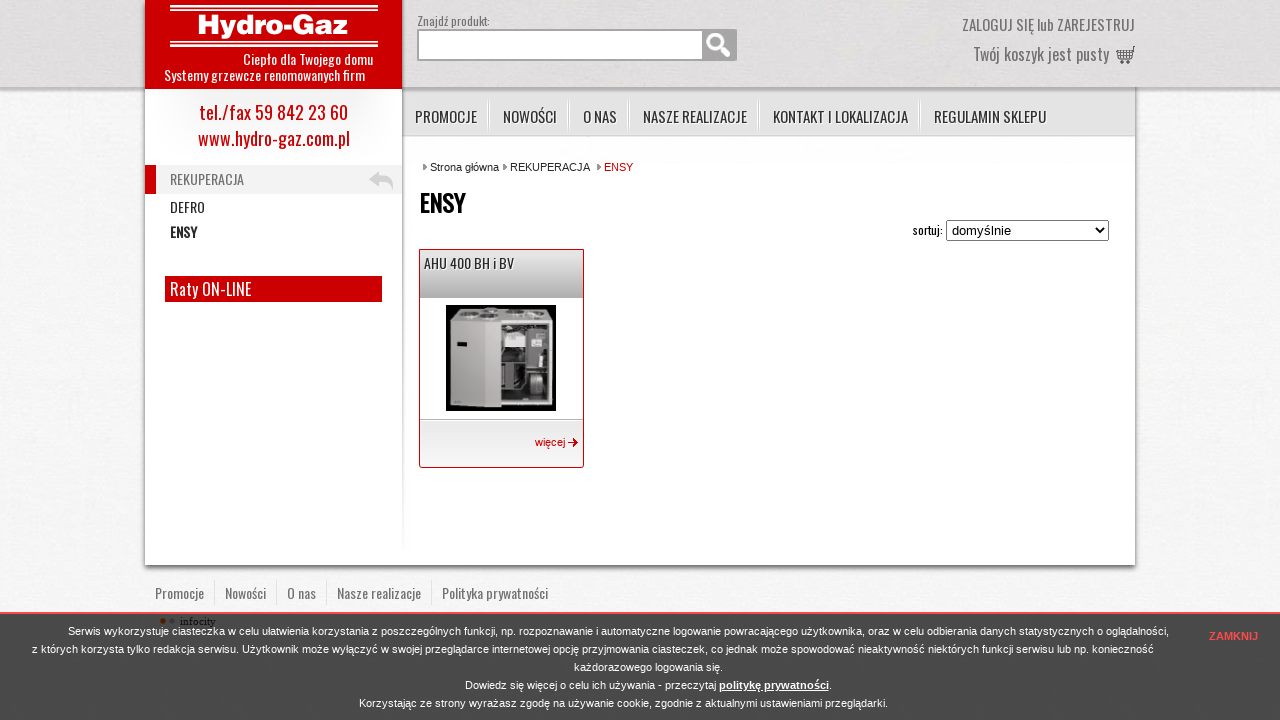

--- FILE ---
content_type: text/html; charset=utf-8
request_url: http://hydro-gaz.com.pl/oferta/665.ensy.html
body_size: 3172
content:
    
<!DOCTYPE html>
<html dir="ltr" prefix="og: http://ogp.me/ns# fb: http://ogp.me/ns/fb#"> 
<head id="ctl00_Head1"><meta http-equiv="Content-Type" content="text/html; charset=UTF-8" /><title>
	
	REKUPERACJA : ENSY - sklep internetowy Hydro-Gaz

</title><link href="http://fonts.googleapis.com/css?family=Oswald|Open+Sans&amp;subset=latin,latin-ext" rel="stylesheet" type="text/css" />
    <link href="/Content/Site.css?v=2" rel="stylesheet" type="text/css" />
    
    <!--scripts -->
	<!--[if lt IE 9]>
		<script src="//html5shiv.googlecode.com/svn/trunk/html5.js"></script>
	<![endif]-->	
	<script type="text/javascript" src="//ajax.googleapis.com/ajax/libs/jquery/1.7.2/jquery.min.js"></script>
	<script type="text/javascript">
	    if (typeof jQuery == 'undefined') {
	        document.write(unescape("%3Cscript src='./Scripts/jquery-1.7.2.min.js' type='text/javascript'%3E%3C/script%3E"));
	    }
	</script>
    <script type="text/javascript" src="/Scripts/jquery.cycle.all.js"></script>    
    <!--fancybox -->
    <script type="text/javascript" src="/Scripts/fancybox/jquery.fancybox-1.3.4.pack.js"></script>
    <script type="text/javascript" src="/Scripts/fancybox/jquery.easing-1.3.pack.js"></script>
    <script type="text/javascript" src="/Scripts/fancybox/jquery.mousewheel-3.0.4.pack.js"></script>
    <link rel="stylesheet" type="text/css" href="/Scripts/fancybox/jquery.fancybox-1.3.4.min.css" />
    <!-- common -->
    
    <script type="text/javascript" src="/Scripts/00.zagiel.debug.js"></script>
    <script type="text/javascript" src="/Scripts/01.utils.debug.js"></script>
    
    <!--[if lt IE 9]>
	<script>
	var e = ("abbr,article,aside,audio,canvas,datalist,details," +
	"figure,footer,header,hgroup,mark,menu,meter,nav,output," +
	"progress,section,time,video").split(',');
	for (var i = 0; i < e.length; i++) {
		document.createElement(e[i]);
	}
	</script>
	<![endif]-->  
</head>

<body>
<div id="container"> 
 <div class="container-left">
   <div class="logo"><a href="/"><img src="/Content/img/logo-h.png" alt="Hydro-Gaz Systemy grzewcze renomowanych firm"/></a>
   <h2 style="text-align:right">Ciepło dla Twojego domu</h2><h2>Systemy grzewcze renomowanych firm</h2></div> 

     <div class="tel">
         <span>tel./fax 59 842 23 60<br />
         www.hydro-gaz.com.pl</span>
     </div>
    
     
    
    <div id="catmenu">
        <div class="kategorie">
               
               <a href="/oferta/663.rekuperacja.html" class="wyzej" title="REKUPERACJA"><span>powrót</span></a>
               <span>REKUPERACJA</span></div>
<div class="menucontent">
    <ul class="root">
    
      <li class="level2">
        <a href="/oferta/664.defro.html" id="cat_664">DEFRO</a>
      </li>
    
      <li class="level2">
        <a href="/oferta/665.ensy.html" id="cat_665">ENSY</a>
      </li>
        
    </ul>
</div>

        
    </div>

     
     <div class="box-item "><h3>Raty ON-LINE</h3>
<p><a href="https://www.santanderconsumer.pl/raty-jak-kupic" rel="nofollow" target="_blank"><img style="width: 217px;" src="https://www.eraty.pl/images/bannery/jakkupic_red.png" alt="" /></a></p></div>
        

 </div> <!--contaier-left-->

 <div class="container-right">
    
    <div class="top">
    <div class="szukaj">
    <form action="/oferta/szukaj.html" method="get">
        <span>Znajdź produkt:</span>
        <div>
	    <input type="submit" class="szukaj_b" value=" " />
        <input type="text" class="szukaj" name="searchString" />
        </div>
    </form>
    </div>
    

<div class="login">
<a href="/Account/LogIn">zaloguj się</a>
<span>lub</span>
<a href="/Account/Register">zarejestruj</a>

</div> 

<div class="koszyk">
    <p>

    Twój koszyk jest pusty


    </p>
</div>

<div class="clr"></div>
</div>
<div class="menu_poziome">
<ul>
    
    <li><a href="/oferta/promocje.html" title="Promocje" class="">Promocje</a></li>   
          
    <li><a href="/oferta/nowosci.html" title="Nowości" class="">Nowości</a></li>   
          
    <li><a href="/Strony/8.o-nas.html" title="O nas" class="">O nas</a></li>   
          
    <li><a href="/Strony/9.nasze-realizacje.html" title="Nasze realizacje" class="">Nasze realizacje</a></li>   
          
    <li><a href="/contact" title="Kontakt i lokalizacja" class="">Kontakt i lokalizacja</a></li>   
          
    <li><a href="/Strony/36.regulamin-sklepu.html" title="Regulamin sklepu" class=" last">Regulamin sklepu</a></li>   
          
    
    
    </ul><div class="clr"></div>
</div> 
 
 <div class="all">
        <div class="srodek">
    
        </div>
        
    
 
<div class="sciezka"><a href="/">Strona główna</a><a href="/oferta/663.rekuperacja.html">REKUPERACJA</a>  <span>ENSY</span></div>
 
    <h1>ENSY</h1>
    

    <div id="sortchange" class="sortchange">
        <form action="/oferta/665.ensy.html" method="get">
        sortuj:
        <select id="order" name="order"><option selected="selected" value="Default">domyślnie</option>
<option value="NameLowHigh">po nazwie rosnąco</option>
<option value="NameHighLow">po nazwie malejąco</option>
<option value="PriceLowHigh">po cenie rosnąco</option>
<option value="PriceHighLow">po cenie malejąco</option>
</select>
        </form>

    </div>

    <div class="products-grid">

				<div class="produkt mini haspromo_nie">
                    <div class="produkt-nazwa">
                        <h2><a href="/produkt/3718.ahu-400-bh-i-bv.html">AHU 400 BH i BV</a></h2>
                    </div>

					<div class="foto-mid">
                        <div class="foto-cell">
					    
	                            <img src="/Content/foto/thumbs/inovent-400-male-1024x987.9101.jpg" alt="AHU 400 BH i BV" />
					     
                    </div>

					</div>
					
					
                    <div class="produkt-opis"></div>
                    <div class="produkt-cena"><span>
                    
                    </span>
                    
                    </div>
                    <div class="wiecej"><span><a href="/produkt/3718.ahu-400-bh-i-bv.html" title="AHU 400 BH i BV">więcej</a></span></div>
                    <div class="clr"></div>
					
				</div>


        <div class="clr"></div>
</div>

<script type="text/javascript">
    $("#order").change(function () {
        $("div#sortchange form").submit();
    });

</script>     

<script type="text/javascript">
    $(document).ready(function () {
        $("a#cat_665").addClass("current");
    });

</script>

 </div>
 </div><!--contaier-right-->

<div class="clr"></div> 


		
</div><!-- .container koniec-->
 <div class="footer">
     <div class="stopka">

    
         <div class="stoplinki first">
             <h4><a href="/oferta/promocje.html" title="Promocje">Promocje</a></h4>
             
             
         </div>
         
         <div class="stoplinki">
             <h4><a href="/oferta/nowosci.html" title="Nowości">Nowości</a></h4>
             
             
         </div>
         
         <div class="stoplinki">
             <h4><a href="/Strony/8.o-nas.html" title="O nas">O nas</a></h4>
             
             
         </div>
         
         <div class="stoplinki">
             <h4><a href="/Strony/9.nasze-realizacje.html" title="Nasze realizacje">Nasze realizacje</a></h4>
             
             
         </div>
         
         <div class="stoplinki">
             <h4><a href="/Strony/39.polityka-prywatnosci.html" title="Polityka prywatności">Polityka prywatności</a></h4>
             
             
         </div>
         
        <div class="clr"></div>

     </div>

<div class="copy"><a href="http://www.infocity.pl" title="hosting, strony www, konta e-mail - Słupsk - infocity">infocity</a></div>

</div> 
<!--footer koniec --> 
<!-- googlecode -->

<script type="text/javascript">var cookieDestination = "/Page/39.polityka-prywatnosci.html";</script>
<script type="text/javascript" src="/Scripts/cookies-fail.js"></script>
</body> 
</html> 

--- FILE ---
content_type: text/css
request_url: http://hydro-gaz.com.pl/Content/Site.css?v=2
body_size: 10972
content:
body {
	margin: 0; padding: 0; font-family: 'Oswald', sans-serif;
	 font-size: 12px;	color: Black;background-color: #f7f7f7;
	background-image: url(img/body.jpg); background-position: top;
	background-repeat: repeat-x; 
}
body.ask {
	background-image: none; margin: 20px
}
body.ask div.editor-field input[type="text"],
body.ask div.editor-field textarea {
	width: 100%; font-family: Arial, Helvetica, sans-serif;}
	body.ask div.editor-field textarea {
		height: 100px	}
body.ask  input[type="submit"] {
		padding: 5px 20px	}
img, a, a img {
	border: none; outline: none;}
input[type="submit"],
input [type="button"],
button {
	font-family: 'Oswald', sans-serif; font-weight: lighter;
}
div.clr {
	clear: both;}
.hidden {
	display: none;}
* {
	outline: none;}
form {
	margin: 0; padding: 0; outline: none}
a {
	color: #292929; text-decoration: none;}
a:hover {
	opacity: 0.8}
div#container {
	margin: 0 auto; width:990px;height:auto !important; 
	height:100%; padding-bottom:15px; background-color: white;
	-webkit-box-shadow: 0px 3px 5px rgba(50, 50, 50, 0.75);
-moz-box-shadow:    0px 3px 5px rgba(50, 50, 50, 0.75);
box-shadow:         0px 3px 5px rgba(50, 50, 50, 0.75);}
div.container-left {	
	width: 257px; float: left; margin-top: 2px; background-color: white;

}
div.container-right {
	width: 733px; float: left; margin-top: 0; background-image: url(img/right.jpg);
	background-position: top left; background-repeat: no-repeat; 
	background-color: transparent; min-height:550px }
/*container-left*/
/*div.container-left .logo {
	width: 238px; margin: auto; text-align: left; 
	font-size:17px; height: 87px;  }
div.container-left .logo h2 {
	font-weight: 200; margin: 0; padding: 0; 
	font-size: 14px; color: black; line-height: 150%;
	margin-top:-5px}
div.container-left .logo h2 span {
	display: block; padding-left:70px; float: right;}*/
div.container-left .logo {
	width: 258px; margin: auto; text-align: center; 
	font-size:17px; height: 87px; background-color: #cc0000; 
	margin-top: -2px; padding-top: 2px;
	color: white }
div.container-left .logo img {
	padding-top:2px
}
div.container-left .logo h2 {
	font-weight: 200; margin: 0; padding: 0; 
	font-size: 14px; color: white; line-height: 150%;
	margin-top:-5px; padding-right:30px; padding-left:10px}
div.container-left .logo h2 span {
	display: block; padding-left:70px; float: right;}
div.tel {
	width: 257px; height: 76px;
	background-image: url(img/tel.png); text-align: center;
	color: #cc0000; font-size: 18px}
div.tel span {
	padding-top: 10px; display: block}
	
div.szukaj {
	width: 391px; margin-top:12px;
	height: 70px;
	float: left; margin-left:5px; color: #757273;
}
div.szukaj div {
	width: 320px;height:32px; background-image: url(img/szukaj.png);}
div.szukaj input.szukaj {
	 width:260px; outline: none; border: none;
	 height:30px; padding: 0 10px; background-color: transparent;}
div.szukaj input.szukaj_b {
	cursor: pointer;float: right; height: 30px; 
	background-color: transparent; border: none; 
	color: white;font-weight: normal; 
	 width: 32px; overflow: hidden;}	
div.kategorie {
	color: #727272; line-height:28px;
	 width: 258px; margin: auto;
	background-color: #f3f3f3; background-image: url(img/marg.png);
	background-position: left; background-repeat: repeat-y;
	border-bottom:1px solid white
	
}
div.kategorie span {
	margin-left:25px; font-size:14px; font-weight: normal;
	text-transform:uppercase}
div.menucontent {
	width: 257px; margin: auto;
	
	}
div.kategorie a.wyzej {
	display: block; background-image: url(img/kat.png); 
	width: 29px; height: 20px; float: right;
	margin-top:6px; margin-right:10px; 
	background-repeat: no-repeat;
	opacity: 0.6;}
div.kategorie a.wyzej:hover {
	opacity:1.0}
div.kategorie a.wyzej span {
	display: none;
}
div.menucontent a { display: block;}
div.menucontent a:hover {
	}
div.menucontent a:hover {
	color: #e40f06; text-decoration: none;}
div.menucontent ul {	margin:0;padding:0}
div.menucontent li {
	list-style: none; padding-left:25px;
	padding-right:10px; 
	font-size: 14px; line-height: 24px;
	border-bottom: 1px solid white}
div.menucontent li:hover	{
		
	background-color: #f3f3f3; background-image: url(img/marg.png);
	background-position: left; background-repeat: repeat-y;
	-webkit-box-shadow: 0px 2px 3px rgba(50, 50, 50, 0.45);
-moz-box-shadow:    0px 2px 3px rgba(50, 50, 50, 0.45);
box-shadow:         0px 2px 3px rgba(50, 50, 50, 0.45);
	
	}
div.menucontent li:last-child {
	}

div.menucontent li.level1 ul {
    display:none;
	position: absolute; z-index: 130;
	white-space: nowrap; margin-left: 227px; 
	margin-top: -24px;
	background-color: #fff; 
	font-size: 14px; line-height: 24px;
	-webkit-box-shadow: 2px 2px 5px rgba(50, 50, 50, 0.75);
-moz-box-shadow:    2px 2px 5px rgba(50, 50, 50, 0.75);
box-shadow:         2px 2px 5px rgba(50, 50, 50, 0.75);}
div.menucontent li.level1 ul li {
	border: none; font-size: 15px; background-color: #f3f3f3;
}
div.menucontent li.level1 ul li:hover {
	background-image:none;
	box-shadow: none;  background-color: #e6e6e6;
}
div.menucontent li.level1 ul li {
	border-bottom:1px solid white;
	 padding-left:5px!important }
div.menucontent li.level1 ul a {
	  padding-right: 5px; 
	 line-height: 24px;display: block;height:24px;
	 font-size: 13px; background-image: none;
	 padding-left:5px
}
div.menucontent li.level1 ul a:hover {
	 
}
div.menucontent li.level1:hover ul {
	display: block; }

div.menucontent li.level1 ul li:first-child {
}

div#catmenu a.current {font-weight: bold;}

div.box-item {
	width: 217px;margin:15px auto;
	text-align: center;overflow-x:hidden}
div.box-item img {
	margin: 0 auto}
div.box-item h3 {
	background-color: #CC0000; text-align: left;
	padding: 1px 5px; color: white;
	font-weight: lighter; font-size: 16px; margin-bottom:0
}
	
/*container_right*/
div.top {
	width:733px; 
	margin-bottom:10px; height: 87px; 
	margin-left:10px;
	padding-right: 10px; background-image: url(img/top.png);
	background-position: right; background-repeat: repeat-y;}


div.top div.login {
	color: #727272; padding-top: 10px; 
	width: 300px; float: right; line-height: 20px; 
	margin-top:4px; font-size: 15px;   
	white-space: nowrap; 
	 text-align: right; padding-right: 10px}
div.top div.login a {
	color: #727272;padding-top: 4px; text-transform: uppercase;}
div.top div.login a.username {
	text-transform: none; color: black
}
div.top div.login b {
	color: #CC0000;}
div.top div.login a:hover {
	color: #CC0000;}
div.top div.login img {
	vertical-align: middle; padding-left: 3px}
div.top div.login span {
	font-weight: lighter}
div.top div.koszyk {
	float: right; padding-left: 50px;
	height: 34px; text-align: right; color:#727272;
	font-weight: lighter; margin-right: 10px }
div.top div.koszyk p {
	font-size: 16px; width: 230px; overflow: hidden; 
	white-space: nowrap;
	text-overflow: ellipsis;  margin:8px 0 0 0; 
	padding: 0; padding-right:26px;
	 background-image: url(img/koszyk.png); 
	background-position: right 50%; background-repeat: no-repeat;  }
div.top div.koszyk a {
	color:#727272;
}
div.top div.koszyk a:hover {
	text-decoration: underline; color: #cc0000;
}
div.top div.koszyk p span {
		font-weight: normal	}
div.top div.koszyk p span.spacer {
	display: block; padding: 1px 10px; display: none;}

div.menu_poziome {
	width: 733px; 
	}
div.menu_poziome ul {
	margin: 0; padding: 0; list-style: none;}
div.menu_poziome ul li {
	float: left; list-style: none; font-size: 15px;
	font-weight: normal;
	padding: 8px 13px; text-transform: uppercase;
	background-image: url(img/lh.png); 
	background-position: right top;
	background-repeat: no-repeat;}
div.menu_poziome ul li:last-child {
	background-image: none; }
div.menu_poziome a {
	color: #313131; text-shadow: 1px 1px 1px white; display: block;
	height: 32px;}
div.menu_poziome a:hover { text-decoration:none; 
opacity:0.8; background-image: url(img/lhv.png);
background-position: 50% bottom; background-repeat: no-repeat;}
div.menu_poziome ul li.schowek {
	font-weight: normal; text-transform: none;}
div.menu_poziome ul li.schowek a {
	padding-left: 20px; background-image: url(img/mschowek.png); background-position: left 50%; 
	background-repeat: no-repeat; font-size: 14px}
div.slider {
	position: relative; width: 700px; 
	border: 1px solid silver;
	margin-bottom:15px; height:212px}
    div.slider p {
    margin:0!important;
    padding:0!important}
div.slider div.slide {
	width: 700px; height: 212px; 
	position: absolute; overflow:hidden;
	z-index: 0}
div.slider img {
    max-width: 700px!important;
    max-height: 212px!important;
}
div.slider div.linki {
	position: absolute; z-index: 120; top: 172px; left: 0; width: 683px;
	text-align: right; height: 20px}
div.linki img {
		width:16px; height:16px; border: none; padding: 0; margin: 0}	
div.linki span {
	display: none;}
div.linki a {
	_background-image: url(img/link0.png);  height: 16px; width: 16px; display:inline-block;
	border: 2px solid silver; margin: 0 3px; padding: 0; line-height: normal; font-size: 10px;
    background-color: transparent; opacity: 0.8
}
div.linki a.akt {
	_background-image: url(img/link_.png);background-color:silver!important}
		
div.all { width: 700px; margin: auto; margin-top:15px;  }

div.products-grid {}
div.products-grid>h3 {
	font-size: 20px; font-weight: lighter;
	text-transform: uppercase; margin-bottom: 5px;
	color: #cc0000;
}
div.products-grid div.produkt {
    cursor:pointer;
	width: 163px; border: 1px solid #cc0000; 
	height: 217px;
	float: left; margin-right: 10px; 
	margin-bottom: 15px;
	-webkit-border-bottom-right-radius: 3px;
	-webkit-border-bottom-left-radius: 3px;
	-moz-border-radius-bottomright: 3px;
	-moz-border-radius-bottomleft: 3px;
	border-bottom-right-radius: 3px;
	border-bottom-left-radius: 3px;
	background-image: url(img/prod.png);}
div.products-grid div.produkt.minipromocja {
	background-image: url(img/nowosc.png);}
div.products-grid div.produkt.mininowosc {
	background-image: url(img/prom.png);
	border: 1px solid #adadad;}
div.products-grid div.produkt div.foto-mid {
	width: 160px; height: 110px; 
	margin: 7px auto;text-align: center;
	display: table; vertical-align: middle;}
div.products-grid div.produkt div.foto-mid .foto-cell {
	height:100%; vertical-align: middle; display: table-cell;
}
div.products-grid div.produkt div.foto-mid img {
	max-width: 110px; max-height: 110px; 
	 vertical-align: middle; margin: 0 auto}
div.products-grid div.produkt div.produkt-nazwa {
	width: 155px; height: 44px;margin: 2px auto;
	font-size: 13px; overflow-y: hidden}
div.products-grid div.produkt div.produkt-nazwa h2 {
	font-weight: lighter; margin: 0; padding: 0; 
	font-size: 14px; color: white}
div.products-grid div.produkt div.produkt-nazwa h2 a{
	text-shadow: 1px 1px 1px white}
div.products-grid div.produkt.minipromocja div.produkt-nazwa h2 a,
div.products-grid div.produkt.mininowosc div.produkt-nazwa h2 a  {
	color: white; text-decoration: none;text-shadow:none}
div.products-grid div.produkt div.produkt-nazwa h2 a:hover {
	opacity: 0.8; text-decoration: none}
div.products-grid div.produkt-producent {
	font-size: 10px; width: 96px; margin-left:10px; height: 20px;
	 overflow: hidden;}
div.products-grid div.produkt-producent h3 {
	font-weight: normal; margin: 0; padding: 0; font-size: 10px}
div.products-grid div.produkt-cena {
	width: 100px; float: left; margin-left: 5px; font-size: 15px; 
	font-weight:normal; color: black; padding-top: 10px; 
	overflow-x: hidden; white-space: nowrap;  }
div.products-grid div.produkt.haspromo_tak div.produkt-cena {
	padding-top: 3px;}
span.price-from {
	font-size: 12px; padding-right:4px; font-weight: lighter}
div.produkt-cena span {
	display: inline-block;}
div.products-grid span.pricem2{
	 }
div.products-grid  span.pricem3 {}

span.price-old {
	color: gray; text-decoration: line-through!important; 
	display:block!important;
	font-size: 13px}	
span.price-old span {text-decoration: line-through;}		
div.products-grid div.produkt div.wiecej {
	width: 53px; float: left; margin-top: 12px; text-align: right;}
div.products-grid div.produkt div.wiecej a {
	color: #cc0000; padding-right: 13px; 
	background-image: url(img/more.png);
	background-position: right 50%; background-repeat: no-repeat;
	font-family: Verdana, Geneva, Arial, Helvetica, sans-serif;
	font-size:11px}

div.products-grid div.produkt-opis {
	display: none;}
div.products-grid div.koszyk-schowek {
	width: 96px; font-size:9px; font-weight: bold; 
	float: left; display: block; 
	margin-top:-17px}
div.products-grid div.koszyk-schowek a:hover {
	text-decoration: none;}
div.products-grid div.koszyk-schowek span.schowek  {
	display: block; background-image: url(img/schowek.png); background-position: left 50%; 
	background-repeat: no-repeat; padding-left: 18px; height: 20px; width: 96px;
	line-height: 20px; color: #106d39; cursor: pointer;}
div.products-grid div.koszyk-schowek span.schowek a {
	 color: #106d39;}
div.products-grid div.koszyk-schowek span.koszyk {
	display: block; background-color: #CC0000; color: white;-webkit-border-radius: 4px;
	-moz-border-radius: 4px;border-radius: 4px; background-image: url(img/fkoszyk.png);
	background-position: right 50%; background-repeat: no-repeat;
	height: 24px; line-height: 24px; padding-left:4px; margin-top: 5px;
	-moz-box-shadow: inset 0 0 10px #888;
	-webkit-box-shadow: inset 0 0 10px#888;box-shadow: inner 0 0 10px #888;}
div.products-grid div.koszyk-schowek span.koszyk a {
	color: white;}
div.products-grid div.koszyk-schowek span.koszyk:hover {
	background-color: #a03030;}
div.products-grid div.koszyk-schowek span.koszyk.wiecej {
	background-image: none; padding-left: 8px
}

/*
div.products-list div.produkt {
	position: relative; width: 683px; 
	-webkit-border-radius: 8px;-moz-border-radius: 8px;border-radius: 8px;
	border: 1px solid silver;margin-bottom:15px; height:190px; position: relative;}
div.products-list div.produkt div.foto-mid {
	position: absolute; width: 170px; height: 170px; border-right: 1px solid silver; 
	margin: 10px; float: none; text-align: center;}
div.products-list div.produkt div.foto-mid img {
	margin: 5px; max-width: 150px; margin: auto}
div.products-list div.produkt div.produkt-nazwa {
	position: absolute; width:470px;
	margin-left:200px; margin-top:25px;
	 }
div.products-list div.produkt div.produkt-nazwa h2 {
	font-size:16px; margin: 0; padding: 0}
div.products-list div.produkt div.produkt-producent {
	position: absolute; margin-top: 5px; margin-left: 200px; height: 20px; }
div.products-list div.produkt div.produkt-producent h3 {
	font-weight: bold; font-size:12px; margin: 0; padding: 0}
div.products-list div.produkt div.produkt-opis {
	position: absolute; margin-left: 200px; margin-top:70px; width: 320px;
	 height: 90px; overflow-y: hidden}
div.products-list div.koszyk-schowek {
	float: none; position: absolute; }
div.products-list div.produkt div.wiecej {
	position: absolute; margin-top:165px; margin-left:200px; font-size: 11px}
div.products-list div.produkt div.wiecej a {
	padding-right: 12px; background-image: url(img/more.png); background-position: right 50%;
	background-repeat: no-repeat; font-weight: bold;}
div.products-list div.produkt div.wiecej a:hover {
	text-decoration: none; color: #106D39;}
div.products-list div.produkt-cena {
	position: absolute; width: 120px; margin-left: 550px; font-size: 20px; 
	font-weight: bold; color: #106d39; height:40px; margin-top:70px;
	text-align: left;  }
div.products-list div.koszyk-schowek {
	position: absolute; width: 120px;  font-weight: bold;
	margin-top:130px; margin-left:550px; text-align: right}
div.products-list div.koszyk-schowek a:hover {
	text-decoration: none;}
div.products-list div.koszyk-schowek span.schowek {
	display: block; background-image: url(img/schowek.png); background-position: left 50%; 
	background-repeat: no-repeat; padding-left: 18px; height: 20px; width: 96px;
	line-height: 20px; color: #106d39; cursor: pointer; text-align: left; font-size: 11px}
div.products-list div.koszyk-schowek span.schowek a {
	 color: #106d39;}
div.products-list div.koszyk-schowek span.koszyk {
	display: block; background-color: #CC0000; color: white;-webkit-border-radius: 4px;
	-moz-border-radius: 4px;border-radius: 4px; background-image: url(img/fkoszyk.png);
	background-position: right 50%; background-repeat: no-repeat;
	height: 24px; line-height: 24px; padding-left:4px; margin-top: 5px;
	-moz-box-shadow: inset 0 0 10px #888;
	-webkit-box-shadow: inset 0 0 10px#888;box-shadow: inner 0 0 10px #888; text-align: left;
	font-size: 13px}
div.products-list div.koszyk-schowek span.koszyk.wiecej {
	 background-image: none;padding-left:6px;
}
div.products-list div.koszyk-schowek span.koszyk a {
	color: white;}
div.products-list div.koszyk-schowek span.koszyk:hover {
	background-color: #a03030;} */

	div.katalog.one {
		 font-family: Verdana, Geneva, Arial, Helvetica, sans-serif;position: relative;
	}
	
div#produktL {
	 border-top: 1px solid silver; margin-bottom: 40px; padding-top:7px;
	}
div#produktL div {
	height: 22px; line-height: 22px;	
}
div#produktL div.producent {
	 font-size:11px; float: left; color: #cc0000;
}

.closetaction { 
	margin-right: 20px; text-transform: uppercase; font-size:10px; width: auto;float: right;
	background-image: url(img/schowek.png);background-position: left 50%;background-repeat: no-repeat;
	padding-left: 18px;
    color: #106d39;
    cursor:pointer; display: none;}
.products-list .closetaction,
.products-grid .closetaction {
	float: none;
}
.products-list .closetaction span,
.products-grid .closetaction span {
	white-space: nowrap; display: block;height:22px; line-height:22px
}
.products-list .closetaction span {
	font-size:13px; text-align: left; padding-left:1px
}
    .closetaction:hover {
        text-decoration:underline;
    }
    .closetaction span.tocloset {display:inline;}
    .closetaction span.incloset {display:none;}
    .closetaction.incloset span.tocloset {display:none;}
    .closetaction.incloset span.incloset {display:inline;}
	
div.stronicowanie {
	width: 680px; text-align: right; font-size: 14px; line-height: 20px;
	border-top: 1px solid #e4e4e4; }
div.stronicowanie img {
	vertical-align: middle; }
div.stronicowanie strong {
	color: #CC0000; font-size: 14px; padding: 2px 5px;}
div.stronicowanie a {
	padding: 2px 5px; color: gray;}
div.stronicowanie a:hover {
	}
	
h1 {
	margin: 0 0 10px 0; font-size: 24px; font-family: 'Oswald', sans-serif;}
div.sciezka {
	width: 680px; color: #949494; margin: 0 0 10px 0; 
	font-family: Verdana, Geneva, Arial, Helvetica, sans-serif;}
div.sciezka a,
div.sciezka span {
	padding-left:8px; 
	background-image: url(img/path.png); 
	background-position: left 50%;
	background-repeat: no-repeat; 
	margin-left:3px;font-size: 11px; font-weight: 200;
	text-decoration: none }
div.sciezka span {
	color: #CC0000;}
div.sciezka a:hover {
	opacity: 0.7}
div.back {
	width: 680px; text-align: right;font-weight: normal; }
div.back_zam {
	width: 100%; text-align: right; margin-top:20px	}
p.back_ {
	text-align: left; font-family: Verdana, Geneva, Arial, Helvetica, sans-serif;}
p.back_ a,div.back a,span.back a {
	color: gray; padding-left:13px; background-image: url(img/prev.png); background-position: left 50%;
	background-repeat: no-repeat; font-size:11px; color: black}
div.back a:hover {
	text-decoration: none; color: #CC0000;} 

div.product-right {
	float: right; width: 250px; margin-left:20px; margin-bottom: 20px
}
div.fotop {
	width:250px; text-align:center;  padding: 10px 0; margin-right:0; 
	border: 1px solid silver; -webkit-border-radius: 4px;
-moz-border-radius: 4px;
border-radius: 4px; 
	  margin-bottom:20px
}
div.fotop img {
	max-width:230px; margin:auto}
div.fotop .gallery  {
	width:230px; text-align: left ; margin:auto;
	
}
div.fotop .gallery .gitem {
	float:left}
div.gallery span.tyt {
	display: none;
}
div.fotop .gallery img {
	height:72px; margin:5px 5px 0 0}
p.eraty {
    text-align:right;
}
p.zapytanie {
	text-align: right;}
p.zapytanie a {
	 
	background-color: #b7b7b7;
	color: white;
	-webkit-border-radius: 3px;
	-moz-border-radius: 3px;
	border-radius: 3px;
	background-image: url(img/pytaj.png);
	background-position: left 50%;
	background-repeat: no-repeat;
	line-height: 24px;
	padding:2px 10px 2px 28px;
	font-size:16px; text-transform: uppercase;
	
	margin-top:5px;font-weight: lighter;
	font-family: 'Oswald', sans-serif;
}

input[type="submit"].basket {
	display: inline-block;
	background-color: #CC0000;
	color: white;
	-webkit-border-radius: 3px;
	-moz-border-radius: 3px;
	border-radius: 3px;
	background-image: url(img/do-koszyka.png);
	background-position: left 50%;
	background-repeat: no-repeat;
	line-height: 24px;
	padding:2px 5px 2px 28px;
	font-size:14px; text-transform: uppercase;
	text-align: left; border: none; cursor: pointer;
	margin-top:5px;font-weight: lighter}
input[type="submit"].basket:hover {
	background-color: #a20c04;}
	
div.products-list input[type="submit"].basket {
	width: 120px; font-size: 13px; font-weight: bold;}
div.products-list input[type="submit"].basket:hover {
	background-color:  #a03030;}
	
div.katalog.one span.produkt-cena {
	font-size: 22px;color: #cc0000;  display: inline-block; 
	width:170px; margin-right:15px;
	font-weight: lighter; font-family: 'Oswald', sans-serif;}
div.katalog.one input[type="submit"].schowek {
	display: inline-block;border:none;
	background-image: url(img/schowek.png);
	background-position: 5px 50%;
	background-repeat: no-repeat;
	padding-left:22px;
	height: 24px;line-height:24px;
	width: 96px;color: #106D39; text-align: left;
	cursor: pointer; font-size: 9px; text-transform: uppercase; background-color: transparent;
	-webkit-border-radius: 4px;
	-moz-border-radius: 4px;
	border-radius: 4px;margin-right:10px}
div.katalog.one div.versions table input[type="submit"].schowek {
	margin-right: 0}
div.opisp {
	text-align: justify; line-height: 150%;}
div.opisp span.tyt,
span.parameter_title{
	font-size: 18px; display: block;font-weight: bold;
	color: #d6d6d6; padding-bottom:10px; 
	font-family: 'Oswald', sans-serif;}
div.opisp p {
	margin: 0 0 10px 0}

div.parameters {
	margin-top: 20px; margin-bottom:10px}
div.parameters ul, div.parameters li {
	line-height: 150%; margin: 0; padding: 0;
	list-style: none;
} 
div.parameters li {
	

}
span.parameter_name {
	display: inline-block;  margin-right: 8px;
	text-align: left; color: #cc0000;
	background-image: url(img/param.png);
	background-position: left 50%;
	background-repeat: no-repeat;
	padding-left: 15px
}
span.parameter_value {
	font-weight: bold; display: inline-block;
}
ul.version_display, ul.version_display li {
	margin: 0; padding: 0; list-style: none;
}
ul.version_display {
	margin-top:10px; margin-bottom:10px; line-height: 150%
}
div.versions table {
	width: 100%; margin-bottom:20px}
div.versions table th {
	font-size: 11px; color: gray;border-bottom: 1px solid #ededed;  text-align: center;
	background-color: #e9e9e9;
 }
div.versions table td {
	padding: 3px 5px;border-bottom: 1px solid #ededed; text-align: center;}
div.versions table input[type="text"] {
	width: 90px; text-align: center;}
div.versions table td.cena {
	text-align: center; font-size: 16px;font-weight: lighter;width: 120px;
	font-family: 'Oswald', sans-serif; color: #cc0000;}
div.versions table td.schowek, div.versions table td.basket,div.versions table td.ilosc {
	text-align: center; width: 110px; padding-right: 0}
/*div.version ul, div.version li {
	 margin: 0; padding: 0; list-style: none; line-height: 200%; 
	font-size: 14px; margin-bottom: 30px 
}*/
	
	.raty-info {
		font-size: 11px; font-style: italic;
	}
	
	
	
div.partnerzy {
	position: relative; width: 683px; 
	-webkit-border-radius: 8px;-moz-border-radius: 8px;border-radius: 8px;
	border: 1px solid black;margin-bottom:15px; height:130px}
div.partnerzy-tytul {
	border-bottom: 1px solid gray; font-size: 13px; line-height: 30px; font-weight: bold;
	margin-bottom: 8px}
div.partnerzy-tytul p {
	margin: 0 10px; padding: 0}
div.partnerzy-tytul p span {
		float: right;}
div.partnerzy div.part-left {
	text-align: center; width: 40px; z-index: 100; position: absolute; background: url(img/sh-l.png) repeat-y left; 
	height: 85px }
div.partnerzy div.part-logo {
	position: absolute; width: 665px; margin: 0 10px; z-index: 0; }
div.partnerzy div.part-logo img {
		height: 80px; width: auto; margin: 0 5px	}
div.partnerzy div.part-logo ul {
	margin: 0; padding: 0; list-style: none;}		
div.partnerzy div.part-logo li {
	float: left; margin: 0 4px}
div.partnerzy div.part-logo li a {
	display: block;height: 80px; background-position: top; 
	background-repeat: no-repeat;}	
div.partnerzy div.part-logo li a:hover {
	background-position: bottom;}
div.partnerzy div.part-logo li span {
	display: none;
}
	
div.partnerzy div.part-right {
	position: absolute; text-align: center; width: 40px; margin: 0 643px; z-index: 100;
	 background: url(img/sh-r.png) repeat-y right; 	height: 85px }
		
		
		
div.logowanie {
	width: 410px; margin: auto; line-height: 20px; margin-top:60px}
div.logowanie div {
	float: left; margin-bottom: 10px}
div.logowanie div.podaj {
	width: 150px; text-align: right; padding-right:5px; line-height:30px}
div.logowanie div.input {width: 250px; height: 34px}
div.logowanie div.input input {
	background-color: transparent; border: 1px solid silver; outline: none;
	margin-top: 2px; margin-left: 5px; width: 220px; padding: 5px}
div.logowanie div.sendn {
	clear: both;width: 390px; text-align: right;}
div.logowanie div.sendn input {
	background-color: #CC0000;
	color: white; text-transform: uppercase; font-size:16px;
	padding: 8px 15px;
	-webkit-border-radius: 3px;
	-moz-border-radius: 3px;
	border-radius: 3px;
 border: none;font-weight: lighter;}	
div.zrjss a {
	background-image: url(img/next.png); 
	background-position: left 50%; background-repeat: no-repeat;
	padding-left:20px; line-height: 28px; font-size:16px}
div.insp ul, div.insp li {
	list-style: none;}
		
div.rejestracja {
	width: 100%; margin: auto; line-height: 20px;
	 font-family: Verdana, Geneva, Arial, Helvetica, sans-serif}
div.rejestracja fieldset {
	margin-top:20px; border: 1px solid silver; padding: 10px;
	-webkit-border-radius: 2px;
	-moz-border-radius: 2px;
	border-radius: 2px; 
	font-family: Verdana, Geneva, Arial, Helvetica, sans-serif;
	font-size: 12px}
div.rejestracja legend {
	color: #727272; text-transform: uppercase; 
	font-size: 14px; font-family: 'Oswald', sans-serif;}
div.rejestracja p label {
	width: 200px; display: inline-table; text-align: right; margin-right:5px}
div.rejestracja p label.chck {
	width: auto; display: inline-table; text-align: center}
div.rejestracja p input[type="text"],
div.rejestracja p input[type="password"] {
	width: 300px; border: 1px solid silver; padding: 5px}
div.danke {
	text-align: center; font-family: Verdana, Geneva, Arial, Helvetica, sans-serif;
	line-height: 150%; font-size: 13px
}
div.stor {
	width: 100%; text-align: right;}
input.send {margin: 10px 0;
   padding:5px 20px;
background-color: #cc0000;
	color: white; text-transform: uppercase; 
	padding: 8px 15px;
	-webkit-border-radius: 4px;
	-moz-border-radius: 4px;
	border-radius: 4px;
	border: none;
	font-size: 18px; text-align: center; cursor: pointer; 
	-webkit-border-radius: 2px; 
   -khtml-border-radius: 2px;   
   -moz-border-radius: 2px;
   border-radius: 2px;}
		


div.brakproduktow {
	width: 100%; text-align: center; font-size: 16px; 	text-transform: uppercase; margin: 20px auto}
div.footer {
	width: 100%; padding-top: 5px; font-size: 11px; 
	 height: 70px}
div.stopka  {
	width: 990px; margin: auto;}
div.stopka div.stoplinki {
	float: left; width: auto; color: #727272; margin-top: 10px; margin-bottom: 10px; 
	border-left: 1px solid #e2e2e2; 
	font-size: 14px; line-height:180%; 
	padding-left: 10px; padding-right:10px}
div.stopka div.stoplinki p {
	margin: 0
}
div.stopka div.stoplinki.first {
	border: none;}
div.stopka div h4 {
	font-weight: lighter; margin: 0; padding: 0; 
	font-size: 14px }
div.stopka div a {
	color: #727272;}
div.stopka div.newsletter {
	 padding: 10px 5px; color: black;}
div.stopka div.newsletter a {
	color: black; font-size: 12px}
div.stopka div.newsletter input {
	outline: none; padding: 0; margin: 0}
div.stopka div.newsletter input[type="submit"] {
	background-color: transparent; background-image: none; border: none; cursor: pointer;}

div.footer .copy {
	 width: 940px; margin:auto;background: transparent url(img/copy.png) no-repeat left 50% ; 
	font-family: "Trebuchet MS"; font-size: 13px; padding-left: 20px; color: silver; font-size: 11px}

div.kosz table {
	width: 100%}
div.kosz table th {
	background-color: #e8e8e8; text-align: center;
}
div.kosz table a {
	color: #cc0000; text-decoration: underline;}
div.kosz table input[type="text"] {
	width: 60px; text-align: center}
div.koszsz, div.przygotuj {
	margin-top:10px; margin-bottom: 10px;
	 padding:2px 10px; 
	-webkit-border-radius: 3px; /* Safari, Chrome */
   -khtml-border-radius: 3px;    /* Konqueror */
   -moz-border-radius: 3px; /* Firefox */
   border-radius: 3px; float: left;
	background-color: #CC0000; 
	font-weight: lighter; 
	
	}
div.koszsz:hover, div.przygotuj:hover, div.koszsz input:hover, div.przygotuj input:hover {
	background-color: #a20c04;
}
div.koszsz input, div.przygotuj input {
	 border: none; background-color: #CC0000;
	 color: white;font-size: 16px; text-align: left; 
	 cursor: pointer; 
	 padding: 5px 5px 5px 22px; text-transform: uppercase;
	 margin: 0; line-height:100%	}
div.koszsz input {
	 background: transparent url(img/przelicz_koszyk.png) no-repeat left 50%; 
    }
div.przygotuj input {
    text-align:left;
    padding: 5px 28px 5px 5px;
	background-image: url(img/przygotuj.png); 
	background-position: right 50%; background-repeat: no-repeat;    }
	
div.przygotuj {
	text-align: right; display: inline-block; 
	margin-top:10px; float: right; }
div.kosz {
	font-family: Verdana, Geneva, Arial, Helvetica, sans-serif;
}
div.kosz td {
background: #f2f2f2;
}
span.pricem3 {
	 padding-left: 3px!important
}
input#sendBasketButton {
	float: right;}
	input#sendBasketButton:before,
	input#sendBasketButton:after {
		clear: both;
	}
div.koszuser.rejestracja a {
	text-decoration: underline; padding-right: 10px
}
div.kosz td.cent {text-align: center;}
div.kosz td.usun-produkt a {
 background-image: url(img/usun-produkt.png); 
 background-position: right 50%; background-repeat: no-repeat;
  padding-right:13px; text-decoration: none;
 color: #cc0000; font-size: 11px;}
div.kosz td.usun-produkt a:hover {
	opacity: 0.7}

.field-validation-error {color:red;}
span.validation-summary-errors {
	 margin-left:30px; display: block; color: gray; margin-top: 20px;
	 font-weight: bold;}
ul.validation-summary-errors {
	color: red; margin-left:50px;}
p.empty {
	text-align: center; font-size: 15px;}
div.about p, div.about li  {
	text-align: justify; line-height: 160%; font-size: 13px}
ul.kresk {
	list-style-image: url(img/kresk.gif);}
	
	


div.insp {
	line-height: 150%; font-family: Verdana, Geneva, Arial, Helvetica, sans-serif }

div.insp span /*,
input.SendBasket*/  {
	
	margin: 10px 5px 10px 0; 
   padding:2px 5px; text-transform: uppercase; line-height: 24px; 
	display: inline-block;
	font-size: 14px; text-align: center; cursor: pointer;
	-webkit-border-radius: 3px;
   -khtml-border-radius: 3px;   
   -moz-border-radius: 3px;
   border-radius: 3px;
	background: #727272;font-weight: lighter;
	font-family: 'Oswald', sans-serif;
	}
div.insp span.hidden {
	display: none;
}
div.insp span:hover {
	opacity: 0.7}
div.insp span.wyczysc a {
	background: transparent url(img/usun_koszyk.png) no-repeat left 50%; 
	padding: 5px 5px 5px 25px;color: white;
	font-family: 'Oswald', sans-serif }
div.insp span.zapisz a {
	background: transparent url(img/zapisz_koszyk.png) no-repeat left 50%; 
	padding: 5px 5px 5px 25px;color: white; }
div.insp span a:hover {
	text-decoration: none;}
div.insp.zrjss {
	font-family: 'Oswald', sans-serif;
}
div.verd {
	font-family: Verdana, Geneva, Arial, Helvetica, sans-serif!important; 
	font-size: 13px; line-height: 150%
}

div.koszframes {width:100%; 
font-family: Verdana, Geneva, Arial, Helvetica, sans-serif;}
div.koszframes div.leftframe, div.koszframes div.rightframe {width:40%;float:left}
div.koszframes div.leftframe label {display:block;}
div.koszframes div.rightframe div.paytypes {padding: 30px 20px;}
div.koszframes div.rightframe div.paytypes div {display:none;}

div.koszcomment {
	font-family: Verdana, Geneva, Arial, Helvetica, sans-serif;
}
div.koszcomment textarea {
	width:100%;height:100px;
	font-family:Verdana,Geneva,Arial,Helvetica,sans-serif;font-size:12px;}
input.SendBasket {
	padding:7px 10px; float: right; line-height:100%;
	color: white; 
	font-size: 16px; text-align: center; cursor: pointer; 
	-webkit-border-radius: 3px; /* Safari, Chrome */
   -khtml-border-radius: 3px;    /* Konqueror */
   -moz-border-radius: 3px; /* Firefox */
   border-radius: 3px; float: left;
	background-color: #CC0000; 
	text-transform: uppercase;font-weight: lighter;
	background-image: url(img/przygotuj.png); 
	background-position: right 50%; background-repeat: no-repeat;
	padding-right:28px; border: none;}
input.SendBasket:hover {
	background-color: #a20c04;}
	
table.contact  {
	width: 80%; margin: auto;
}
table.contact input[type="text"], 
table.contact textarea {
	padding: 3px; font-family: Verdana, Geneva, Arial, Helvetica, sans-serif; font-size: 13px}
table.contact input[type="submit"] {
	width: 100px;
border: none;
margin: auto;
margin-top: 15px;
background-color: #cc0000;
height: 30px; color: white; text-transform: uppercase; font-weight: lighter;
-webkit-border-radius: 3px;
-moz-border-radius: 3px;
border-radius: 3px;

}
.RatyZagiel {
	text-align: center; font-size: 13px; line-height: 180%;
	margin: 20px}
.zagiel {text-align: center; font-size: 13px; line-height: 180%;
	width: 95%; padding: 10px; border:1px solid silver;
		-webkit-border-radius: 10px; /* Safari, Chrome */
   -khtml-border-radius: 10px;    /* Konqueror */
   -moz-border-radius: 10px; /* Firefox */
   border-radius: 10px;
	margin-left:10px}
.RatyLukas {
	text-align: center; font-size: 13px; line-height: 180%;
	margin: 20px}
.lukas {text-align: center; font-size: 13px; line-height: 180%;
	width: 95%; padding: 10px; border:1px solid silver; margin-top:20px;
		-webkit-border-radius: 10px; /* Safari, Chrome */
   -khtml-border-radius: 10px;    /* Konqueror */
   -moz-border-radius: 10px; /* Firefox */
   border-radius: 10px;margin-left:10px}
p.sukces {
	font-weight: bold;font-size: 20px; text-align: center; padding:30px 10px; color: #f06105
}
p.sukces.no {
	color: gray;
}
.lukasConfirmation a, a.procedura {
	font-weight: bold; text-decoration: underline;}

.infoflash {
    border: 1px solid;
    margin: 10px auto;
    padding:10px;
    background-repeat: no-repeat;
    background-position: 10px center;
    -webkit-border-radius: 10px; /* Safari, Chrome */
    -khtml-border-radius: 10px;    /* Konqueror */
    -moz-border-radius: 10px; /* Firefox */
    border-radius: 10px;
	 color: #106d39;
    background-color: #DFF2BF;
    font-size:1.5em; text-align:center; width:600px; text-align: center}
.success {color: #106d39; background-color: #DFF2BF;}
.warning{ color: #f00; background-color: #ffffb7;}
.error{ color:#f00; background-color:#fee;}
div.validation-summary-errors {
	font-family: Verdana, Geneva, Arial, Helvetica, sans-serif;
	color: #cc0000;
}
/*sharebox*/
ul#sharebox {
   padding: 0px; text-align: right;margin: 0;
	width: auto;float: right; vertical-align: middle; width: 90px }
ul#sharebox li {
    list-style: none outside none;
   _display: inline-block;
    line-height:22px;
    margin-right:3px; float: left;}
ul#sharebox li.podziel {
	display: none }
ul#sharebox span {
    background: url("img/elements.png") no-repeat scroll 0 -48px transparent;
    float: left;height: 16px; margin: 4px 3px 4px 0; width: 16px;}
ul#sharebox span:hover {
	opacity: 0.5}
ul#sharebox b {
	display: none;}
li.podziel {
	display: none;}
ul#sharebox li.facebook span {
    background-position: -16px 0px;}
ul#sharebox li.nk span {
    background-position: -32px 0px;}
ul#sharebox li.wykop span {
    background-position: -48px 0px;}
ul#sharebox li.google span {
    background-position: -64px 0px;}
ul#sharebox li.email span {
    background-position: 0px 0px;}
/* social box */
.social_box { background: #ffffff;padding: 0px; width: 300px;position: fixed;}
.social_box_left {left: -304px;}
.social_box_right {right: -304px;}
.social_box_left span.btn {right:-33px;}
.social_box_right span.btn {left:-33px;}
.social_box span.btn {background: url("img/elements.png") no-repeat scroll 0 -48px transparent;width:33px;height:101px;position: absolute; display:block;}
#facebook_box {z-index: 9999; height:550px; top: 50px; border: 2px solid #3B95D8}
#facebook_box.social_box_left span.btn {background-position: 0px -16px;}
#facebook_box.social_box_right span.btn {background-position: -33px -16px;}

#googleplus_box {z-index: 9995; height:118px; top: 157px; border: 2px solid #00569F}
#googleplus_box.social_box_left span.btn {background-position: -66px -16px;}
#googleplus_box.social_box_right span.btn {background-position: -99px -16px;}

div#sortchange {
	width: 690px; text-align: right; padding-bottom: 8px; margin-top:-10px}
div.cenap {
	font-size: 18px;font-weight: bold;color: #106D39;
	display:block;width: 200px; margin-top:-20px; margin-bottom:20px}
div#sortchange select {
	padding: 1px; font-family: Verdana, Geneva, Arial, Helvetica, sans-serif;
	width: 163px
}
	
/* tw�j koszyk */

ul.twoj-koszyk {
	list-style: none; font-size: 14px;  text-align: center;
}
 ul.twoj-koszyk li {
	margin-bottom: 20px
}
/*ul.twoj-koszyk a {
	border: 1px solid silver; padding: 5px 20px; 
	-webkit-border-radius: 8px; 
    -khtml-border-radius: 8px;    
    -moz-border-radius: 8px; 
    border-radius: 8px; background-color: #f0f0f0;
} */

div.sklepy {
	width: 990px; margin-top:20px; margin-left:-274px;}
div.sklepy-tyt {
	width: 217px; float: left; margin-left:20px}
div.sklepy-tyt h3 {
	background-color: #CC0000;text-align: left;
	padding: 1px 5px;color: white;
	font-weight: lighter;font-size: 16px;
	margin-bottom: 0; text-transform: uppercase;
	margin-top:0}
div.sklepy .salon {
	float:left; width: 345px; border: 1px solid #cc0000;
	-webkit-border-radius: 3px;-moz-border-radius: 3px;
	border-radius: 3px;}
div.sklepy .salon.slupsk {
	margin-left:35px; margin-right:5px}
div.sklepy .salon div {
	padding: 10px}
div.sklepy .salon div h4 {
	margin: 0; padding:0; color: #cc0000; 
	font-size: 16px}
div.sklepy .salon div p {
	font-weight: 200; font-size: 14px
}
div.sklepy .salon div.mapa {
	float: left; margin-right: 20px; 
	margin-bottom: 10px;padding:0}
div.sklepy .salon div.mapa a {
	text-decoration: none; font-size:12px;
	font-family: Verdana, Geneva, Arial, Helvetica, sans-serif;
	font-size: 10px}
div.sklepy .salon div.mapa a:hover {
	opacity: 0.7}
div.dzieki {
	text-align: center;padding-top: 20px; font-family: 'Oswald', sans-serif;
	font-size: 18px
	
}
div#home_conener {min-height:900px;}

--- FILE ---
content_type: text/css
request_url: http://hydro-gaz.com.pl/Scripts/fancybox/jquery.fancybox-1.3.4.min.css
body_size: 1656
content:
#fancybox-loading{position:fixed;top:50%;left:50%;width:40px;height:40px;margin-top:-20px;margin-left:-20px;cursor:pointer;overflow:hidden;z-index:1104;display:none}#fancybox-loading div{position:absolute;top:0;left:0;width:40px;height:480px;background-image:url(fancybox.png)}#fancybox-overlay{position:absolute;top:0;left:0;width:100%;z-index:1100;display:none}#fancybox-tmp{padding:0;margin:0;border:0;overflow:auto;display:none}#fancybox-wrap{position:absolute;top:0;left:0;padding:20px;z-index:1101;outline:0;display:none}#fancybox-outer{position:relative;width:100%;height:100%;background:#fff}#fancybox-content{width:0;height:0;padding:0;outline:0;position:relative;overflow:hidden;z-index:1102;border:0 solid #fff}#fancybox-hide-sel-frame{position:absolute;top:0;left:0;width:100%;height:100%;background:transparent;z-index:1101}#fancybox-close{position:absolute;top:-15px;right:-15px;width:30px;height:30px;background:transparent url(fancybox.png) -40px 0;cursor:pointer;z-index:1103;display:none}#fancybox-error{color:#444;font:12px/20px Arial;padding:14px;margin:0}#fancybox-img{width:100%;height:100%;padding:0;margin:0;border:0;outline:0;line-height:0;vertical-align:top}#fancybox-frame{width:100%;height:100%;border:0;display:block}#fancybox-left,#fancybox-right{position:absolute;bottom:0;height:100%;width:35%;cursor:pointer;outline:0;background:transparent url(blank.gif);z-index:1102;display:none}#fancybox-left{left:0}#fancybox-right{right:0}#fancybox-left-ico,#fancybox-right-ico{position:absolute;top:50%;left:-9999px;width:30px;height:30px;margin-top:-15px;cursor:pointer;z-index:1102;display:block}#fancybox-left-ico{background-image:url(fancybox.png);background-position:-40px -30px}#fancybox-right-ico{background-image:url(fancybox.png);background-position:-40px -60px}#fancybox-left:hover,#fancybox-right:hover{visibility:visible}#fancybox-left:hover span{left:20px}#fancybox-right:hover span{left:auto;right:20px}.fancybox-bg{position:absolute;padding:0;margin:0;border:0;width:20px;height:20px;z-index:1001}#fancybox-bg-n{top:-20px;left:0;width:100%;background-image:url(fancybox-x.png)}#fancybox-bg-ne{top:-20px;right:-20px;background-image:url(fancybox.png);background-position:-40px -162px}#fancybox-bg-e{top:0;right:-20px;height:100%;background-image:url(fancybox-y.png);background-position:-20px 0}#fancybox-bg-se{bottom:-20px;right:-20px;background-image:url(fancybox.png);background-position:-40px -182px}#fancybox-bg-s{bottom:-20px;left:0;width:100%;background-image:url(fancybox-x.png);background-position:0 -20px}#fancybox-bg-sw{bottom:-20px;left:-20px;background-image:url(fancybox.png);background-position:-40px -142px}#fancybox-bg-w{top:0;left:-20px;height:100%;background-image:url(fancybox-y.png)}#fancybox-bg-nw{top:-20px;left:-20px;background-image:url(fancybox.png);background-position:-40px -122px}#fancybox-title{font-family:Helvetica;font-size:12px;z-index:1102}.fancybox-title-inside{padding-bottom:10px;text-align:center;color:#333;background:#fff;position:relative}.fancybox-title-outside{padding-top:10px;color:#fff}.fancybox-title-over{position:absolute;bottom:0;left:0;color:#fff;text-align:left}#fancybox-title-over{padding:10px;background-image:url(fancy_title_over.png);display:block}.fancybox-title-float{position:absolute;left:0;bottom:-20px;height:32px}#fancybox-title-float-wrap{border:0;border-collapse:collapse;width:auto}#fancybox-title-float-wrap td{border:0;white-space:nowrap}#fancybox-title-float-left{padding:0 0 0 15px;background:url(fancybox.png) -40px -90px no-repeat}#fancybox-title-float-main{color:#fff;line-height:29px;font-weight:700;padding:0 0 3px;background:url(fancybox-x.png) 0 -40px}#fancybox-title-float-right{padding:0 0 0 15px;background:url(fancybox.png) -55px -90px no-repeat}.fancybox-ie6 #fancybox-close{background:transparent;filter:progid:dximagetransform.Microsoft.AlphaImageLoader(src='fancybox/fancy_close.png',sizingmethod='scale')}.fancybox-ie6 #fancybox-left-ico{background:transparent;filter:progid:dximagetransform.Microsoft.AlphaImageLoader(src='fancybox/fancy_nav_left.png',sizingmethod='scale')}.fancybox-ie6 #fancybox-right-ico{background:transparent;filter:progid:dximagetransform.Microsoft.AlphaImageLoader(src='fancybox/fancy_nav_right.png',sizingmethod='scale')}.fancybox-ie6 #fancybox-title-over{background:transparent;filter:progid:dximagetransform.Microsoft.AlphaImageLoader(src='fancybox/fancy_title_over.png',sizingmethod='scale');zoom:1}.fancybox-ie6 #fancybox-title-float-left{background:transparent;filter:progid:dximagetransform.Microsoft.AlphaImageLoader(src='fancybox/fancy_title_left.png',sizingmethod='scale')}.fancybox-ie6 #fancybox-title-float-main{background:transparent;filter:progid:dximagetransform.Microsoft.AlphaImageLoader(src='fancybox/fancy_title_main.png',sizingmethod='scale')}.fancybox-ie6 #fancybox-title-float-right{background:transparent;filter:progid:dximagetransform.Microsoft.AlphaImageLoader(src='fancybox/fancy_title_right.png',sizingmethod='scale')}.fancybox-ie6 #fancybox-bg-w,.fancybox-ie6 #fancybox-bg-e,.fancybox-ie6 #fancybox-left,.fancybox-ie6 #fancybox-right,#fancybox-hide-sel-frame{height:expression(this.parentNode.clientHeight+"px")}#fancybox-loading.fancybox-ie6{position:absolute;margin-top:0;top:expression(-20+(document.documentElement.clientHeight?document.documentElement.clientHeight/2:document.body.clientHeight/2)+(ignoreme=document.documentElement.scrollTop?document.documentElement.scrollTop:document.body.scrollTop)+"px")}#fancybox-loading.fancybox-ie6 div{background:transparent;filter:progid:dximagetransform.Microsoft.AlphaImageLoader(src='fancybox/fancy_loading.png',sizingmethod='scale')}.fancybox-ie .fancybox-bg{background:transparent!important}.fancybox-ie #fancybox-bg-n{filter:progid:dximagetransform.Microsoft.AlphaImageLoader(src='fancybox/fancy_shadow_n.png',sizingmethod='scale')}.fancybox-ie #fancybox-bg-ne{filter:progid:dximagetransform.Microsoft.AlphaImageLoader(src='fancybox/fancy_shadow_ne.png',sizingmethod='scale')}.fancybox-ie #fancybox-bg-e{filter:progid:dximagetransform.Microsoft.AlphaImageLoader(src='fancybox/fancy_shadow_e.png',sizingmethod='scale')}.fancybox-ie #fancybox-bg-se{filter:progid:dximagetransform.Microsoft.AlphaImageLoader(src='fancybox/fancy_shadow_se.png',sizingmethod='scale')}.fancybox-ie #fancybox-bg-s{filter:progid:dximagetransform.Microsoft.AlphaImageLoader(src='fancybox/fancy_shadow_s.png',sizingmethod='scale')}.fancybox-ie #fancybox-bg-sw{filter:progid:dximagetransform.Microsoft.AlphaImageLoader(src='fancybox/fancy_shadow_sw.png',sizingmethod='scale')}.fancybox-ie #fancybox-bg-w{filter:progid:dximagetransform.Microsoft.AlphaImageLoader(src='fancybox/fancy_shadow_w.png',sizingmethod='scale')}.fancybox-ie #fancybox-bg-nw{filter:progid:dximagetransform.Microsoft.AlphaImageLoader(src='fancybox/fancy_shadow_nw.png',sizingmethod='scale')}

--- FILE ---
content_type: application/javascript
request_url: http://hydro-gaz.com.pl/Scripts/00.zagiel.debug.js
body_size: 797
content:
function ZagielPoliczRate(numerSklepu, koszyk, wariantSklepu) {
    window.open('https://www.eraty.pl/symulator/oblicz.php?numerSklepu=' + numerSklepu + '&wariantSklepu=' + wariantSklepu + '&typProduktu=0&wartoscTowarow=' + koszyk,
        'Policz_rate', 
        'width=630,height=500,directories=no,location=no,menubar=no,resizable=yes,scrollbars=yes,status=no,toolbar=no');
}
function ZagielProcedura(){
    window.open('https://www.zagiel.com.pl/kalkulator/jak_kupic.html', 'nowe_okno', 'width=680,height=500,directories=no,location=no,menubar=no,resizable=yes,scrollbars=yes,status=no,toolbar=no');
}

function ZagielValidate() {
    if (!$("input#zagiel_confirmation").is(':checked')) {
        alert("Zanim złożysz zamówienie, zapoznaj się z procedurą udzielenia kredytu ratalnego eRaty Żagiel.");
        return false;
    }
    else {
        return true;
    }
} 
function LukasValidate() {
    if (!$("input#lukas_confirmation").is(':checked')) {
        $("label[for=lukas_confirmation]").css('color', 'red');
        alert("Proszę zaznaczyć opcję: 'Oświadczam, że zapoznałem/am się z informacją o warunkach i sposobie udzielania kredytu ratalnego Credit Agricole Bank Polska'.");
        
        return false;
    }
    else {
        return true;
    }
}

--- FILE ---
content_type: application/javascript
request_url: http://hydro-gaz.com.pl/Scripts/cookies-fail.js
body_size: 1851
content:
function infocityCookieInfo() {

    this.createCookie = function (name, value, days) {
        var expires = "";        
        if (days) {
            var date = new Date();
            date.setTime(date.getTime() + (days * 24 * 60 * 60 * 1000));
            var expires = "; expires=" + date.toGMTString();
        }
        document.cookie = name + "=" + value + expires + "; path=/;";
    }
    this.readCookie = function (name) {
        var nameEQ = name + "=";
        var ca = document.cookie.split(';');
        for (var i = 0; i < ca.length; i++) {
            var c = ca[i];
            while (c.charAt(0) == ' ') c = c.substring(1, c.length);
            if (c.indexOf(nameEQ) == 0) return c.substring(nameEQ.length, c.length);
        }
        return null;
    }
    this.eraseCookie = function (name) {
        createCookie(name, "", -1);
    }
    this.DoAcceptCookies = function() {
        this.createCookie("accept_cookies", "1", 3650);
        var elem = document.getElementById('cookie-law-info-bar');
        elem.parentNode.removeChild(elem);
    }
    this.getParameterByName = function(name) {
        var match = RegExp('[?&]' + name + '=([^&]*)').exec(window.location.search);
        return match && decodeURIComponent(match[1].replace(/\+/g, ' '));
    }
    this.Start = function() {
        this.accepted = this.readCookie("accept_cookies");
        if (this.accepted == null || this.accepted == "") {
            var destination = "http://www.infocity.pl/strona/cookies.html";
            if (typeof cookieDestination !== 'undefined') {
                if (cookieDestination) {
                    if (cookieDestination.length > 0) {
                        destination = cookieDestination;
                    }
                } 
            }
            document.write('<div id="cookie-law-info-bar" style="width:100%;padding:8px;display:block; background-color:black; color: white; font-family: Arial,Helvetica,sans-serif; position: fixed; bottom: 0px;text-align:center;border-top:2px solid red;opacity:0.7;z-index:5000;line-height:18px ">');
            document.write('<span id="accept-cookies" onclick="infocityCookieInfoObj.DoAcceptCookies()" style="font-size:11px;color:red;font-weight:bold;display:block;width:50px;height:20px;margin:5px 30px;cursor:pointer; float: right">ZAMKNIJ</span>');
            document.write('<span style="padding:5px 50px;font-size:11px">');
            document.write('Serwis wykorzystuje ciasteczka w&nbsp;celu ułatwienia korzystania z&nbsp;poszczególnych funkcji, np. rozpoznawanie i&nbsp;automatyczne logowanie powracającego użytkownika, oraz w&nbsp;celu odbierania danych statystycznych o&nbsp;oglądalności, z&nbsp;których korzysta tylko redakcja serwisu. Użytkownik może wyłączyć w&nbsp;swojej przeglądarce internetowej opcję przyjmowania ciasteczek, co jednak może spowodować nieaktywność niektórych funkcji serwisu lub np. konieczność każdorazowego logowania się.');
            document.write('<br>Dowiedz się więcej o&nbsp;celu ich używania - przeczytaj <a href="' + destination + '" style="color:white; text-decoration:underline; font-weight:bold">politykę prywatności</a>.');
            document.write('<br>Korzystając ze strony wyrażasz zgodę na używanie cookie, zgodnie z aktualnymi ustawieniami przeglądarki.');
            document.write('</span><span style="clear:both"></span>');
            document.write('</div>');
        }
    }
}

var infocityCookieInfoObj = new infocityCookieInfo();
infocityCookieInfoObj.Start();






--- FILE ---
content_type: application/javascript
request_url: http://hydro-gaz.com.pl/Scripts/01.utils.debug.js
body_size: 1162
content:
//popup

var myPopupWindow;  
function openPopupWindow(url, name, width, height) {

    if ( myPopupWindow && !myPopupWindow.closed && myPopupWindow.location) {
        myPopupWindow.location.href = encodeUrl(url);
    }
    else {
        myPopupWindow = window.open(url, name, "location=no, scrollbars=yes, resizable=yes, toolbar=no, menubar=no, width=" + width + ", height=" + height);
        if (!myPopupWindow.opener) myPopupWindow.opener = self;
    }

    if (window.focus) { myPopupWindow.focus() }
}

function roundNumber(num, dec) {
    var result = Math.round(num * Math.pow(10, dec)) / Math.pow(10, dec);
    return result;
}
function setClosetLinks() {

    $.ajax({
        type: "POST",
        url: "/Account/GetCloset",
        data: { js: true }

    }).done(function (data) {
        var items = [];
        $.each(data, function (key, val) {
            $(".closetaction[data-product='" + val + "']").addClass("incloset");
        });
    });

    $(".closetaction").click(function () {
        var id= $(this).attr("data-product");
        var type = "add";
        if($(this).hasClass("incloset"))
            type="remove";
        $.ajax({
            type: "POST",
            url: "/Account/SetCloset",
            data: { id: id, type: type },
            success: function (result) {
                if (result.status == "ok") {
                    $(".closetaction[data-product='" + id + "']").toggleClass("incloset");
                }
            },
            error: function (data) {
            }
        });

    });

}

$(document).ready(function () {
    setTimeout(function () { $("div.infoflash").fadeOut() }, 5000);
    $("div#mainpage-scroller").cycle({
        fx: 'scrollLeft',
        pause: 1,
        pauseOnPagerHover: 1,
        pager: '#nav',
        activePagerClass: 'akt',
        pagerAnchorBuilder: function(idx, slide) {
            return '<a href="#"><img src="/Content/img/px.gif" width="16" height="16" alt="' + (idx+1) + '" /><' + 'span>' + (idx+1) + '</span></a>';
        }
    });
    $("div.produkt").click(function (obj) {
        var url = $(this).find("h2 a").attr("href");
        if (url) {
            window.location.href = url;
        }
        else { return false; }
    });
    setClosetLinks();
});